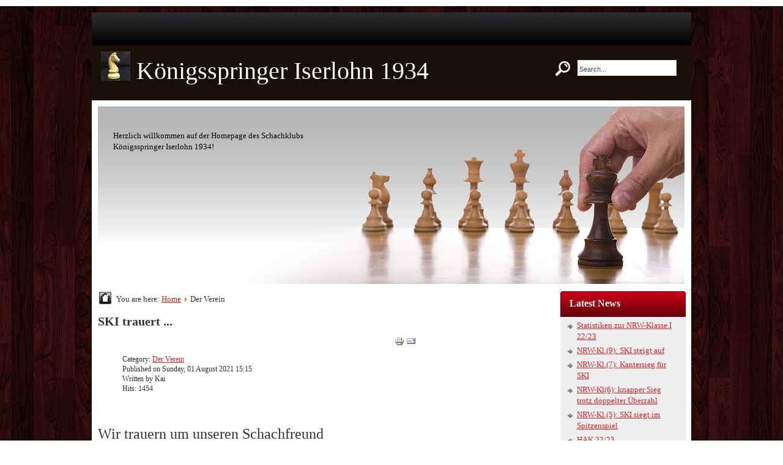

--- FILE ---
content_type: text/html; charset=utf-8
request_url: http://www.koenigsspringer-iserlohn.de/Tempo/index.php/der-verein
body_size: 30065
content:
<!DOCTYPE html PUBLIC "-//W3C//DTD XHTML 1.0 Transitional//EN" "http://www.w3.org/TR/xhtml1/DTD/xhtml1-transitional.dtd">
<html xmlns="http://www.w3.org/1999/xhtml" xml:lang="en-gb" lang="en-gb" dir="ltr" >
<head>
  <base href="http://www.koenigsspringer-iserlohn.de/Tempo/index.php/der-verein" />
  <meta http-equiv="content-type" content="text/html; charset=utf-8" />
  <meta name="keywords" content="Schachverein, Schach, Verein, Iserlohn, Königsspringer, KSI, 1934, Schachklub" />
  <meta name="generator" content="Joomla! - Open Source Content Management" />
  <title>Königsspringer Iserlohn</title>
  <link href="/Tempo/index.php/der-verein?format=feed&amp;type=rss" rel="alternate" type="application/rss+xml" title="RSS 2.0" />
  <link href="/Tempo/index.php/der-verein?format=feed&amp;type=atom" rel="alternate" type="application/atom+xml" title="Atom 1.0" />
  <link href="/Tempo/templates/themza_j17_07/favicon.ico" rel="shortcut icon" type="image/vnd.microsoft.icon" />
  <link href="http://www.koenigsspringer-iserlohn.de/Tempo/index.php/component/search/?Itemid=468&amp;format=opensearch" rel="search" title="Search Königsspringer Iserlohn" type="application/opensearchdescription+xml" />
  <script src="/Tempo/media/system/js/mootools-core.js" type="text/javascript"></script>
  <script src="/Tempo/media/system/js/core.js" type="text/javascript"></script>
  <script src="/Tempo/media/system/js/caption.js" type="text/javascript"></script>
  <script src="/Tempo/media/system/js/mootools-more.js" type="text/javascript"></script>
  <script type="text/javascript">
window.addEvent('load', function() {
				new JCaption('img.caption');
			});window.addEvent('domready', function() {
			$$('.hasTip').each(function(el) {
				var title = el.get('title');
				if (title) {
					var parts = title.split('::', 2);
					el.store('tip:title', parts[0]);
					el.store('tip:text', parts[1]);
				}
			});
			var JTooltips = new Tips($$('.hasTip'), { maxTitleChars: 50, fixed: false});
		});
  </script>

<link rel="stylesheet" href="/Tempo/templates/system/css/system.css" type="text/css" />
<link rel="stylesheet" href="/Tempo/templates/system/css/general.css" type="text/css" />
<link rel="stylesheet" href="/Tempo/templates/themza_j17_07/css/template.css" type="text/css" />
<link rel="stylesheet" href="/Tempo/templates/themza_j17_07/css/red.css" type="text/css" />
<!--[if lte IE 6]>
<link href="/Tempo/templates/themza_j17_07/css/ieonly.css" rel="stylesheet" type="text/css" />
<![endif]-->
</head>
<body id="page_bg">
<a name="up" id="up"></a>
<div id="top_menu"><div id="topnav"></div></div>

<div id="main_bg" class="banner1">
    <div id="h_area"><img src="/Tempo/templates/themza_j17_07/images/logo1.gif" align="left" alt="Company Logo" /><a href="/Tempo/index.php" class="logo">Königsspringer Iserlohn 1934</a>
    <div id="position0"><form action="/Tempo/index.php/der-verein" method="post">
	<div class="search">
		<label for="mod-search-searchword">Search...</label><input name="searchword" id="mod-search-searchword" maxlength="20"  class="inputbox" type="text" size="20" value="Search..."  onblur="if (this.value=='') this.value='Search...';" onfocus="if (this.value=='Search...') this.value='';" />	<input type="hidden" name="task" value="search" />
	<input type="hidden" name="option" value="com_search" />
	<input type="hidden" name="Itemid" value="468" />
	</div>
</form>
</div>    <div id="main_top"></div>
    <div class="bannertext">Herzlich willkommen auf der Homepage des Schachklubs Königsspringer Iserlohn 1934!</div>
    <br clear="all" /></div> 
    	<div id="leftcolumn">
        
        
        
    </div>
        	<div id="maincolumn">
    	<div class="path">
<div class="breadcrumbs">
<span class="showHere">You are here: </span><a href="/Tempo/" class="pathway">Home</a> <img src="/Tempo/media/system/images/arrow.png" alt=""  /> <span>Der Verein</span></div>
</div>
		
        
<div id="system-message-container">
</div>
        <div class="blog">

	





<div class="items-leading">
			<div class="leading-0">
			
	<h2>
					SKI trauert ...			</h2>

	<ul class="actions">
				<li class="print-icon">
			<a href="/Tempo/index.php/der-verein/1055-ski-trauert?tmpl=component&amp;print=1&amp;layout=default&amp;page=" title="Print" onclick="window.open(this.href,'win2','status=no,toolbar=no,scrollbars=yes,titlebar=no,menubar=no,resizable=yes,width=640,height=480,directories=no,location=no'); return false;" rel="nofollow"><img src="/Tempo/media/system/images/printButton.png" alt="Print"  /></a>		</li>
						<li class="email-icon">
			<a href="/Tempo/index.php/component/mailto/?tmpl=component&amp;template=themza_j17_07&amp;link=b6081914d06b57b6dd8822b2b5ec184e4bfa60d9" title="Email" onclick="window.open(this.href,'win2','width=400,height=350,menubar=yes,resizable=yes'); return false;"><img src="/Tempo/media/system/images/emailButton.png" alt="Email"  /></a>		</li>
					</ul>




 <dl class="article-info">
 <dt class="article-info-term">Details</dt>
		<dd class="category-name">
										Category: <a href="/Tempo/index.php/der-verein">Der Verein</a>						</dd>
		<dd class="published">
		Published on Sunday, 01 August 2021 15:15		</dd>
	<dd class="createdby">
				
							Written by Kai				</dd>
		<dd class="hits">
		Hits: 1454		</dd>
 	</dl>
<p> </p>
<p> </p>
<p class="MsoNormal"><span style="font-size: 18.0pt; line-height: 115%;">Wir trauern um unseren Schachfreund</span></p>
<p> </p>
<p class="MsoNormal"><span style="font-size: 36.0pt; line-height: 115%;">Gerd Scharmacher</span></p>
<p> </p>
<p class="MsoNormal"><span style="font-size: 18.0pt; line-height: 115%;">*Juli 1950<span style="mso-tab-count: 1;">         </span>ƚJuli 2021</span></p>
<p> </p>
<p><!--[if gte mso 9]><xml>
 <w:WordDocument>
  <w:View>Normal</w:View>
  <w:Zoom>0</w:Zoom>
  <w:TrackMoves/>
  <w:TrackFormatting/>
  <w:HyphenationZone>21</w:HyphenationZone>
  <w:PunctuationKerning/>
  <w:ValidateAgainstSchemas/>
  <w:SaveIfXMLInvalid>false</w:SaveIfXMLInvalid>
  <w:IgnoreMixedContent>false</w:IgnoreMixedContent>
  <w:AlwaysShowPlaceholderText>false</w:AlwaysShowPlaceholderText>
  <w:DoNotPromoteQF/>
  <w:LidThemeOther>DE</w:LidThemeOther>
  <w:LidThemeAsian>X-NONE</w:LidThemeAsian>
  <w:LidThemeComplexScript>X-NONE</w:LidThemeComplexScript>
  <w:Compatibility>
   <w:BreakWrappedTables/>
   <w:SnapToGridInCell/>
   <w:WrapTextWithPunct/>
   <w:UseAsianBreakRules/>
   <w:DontGrowAutofit/>
   <w:SplitPgBreakAndParaMark/>
   <w:DontVertAlignCellWithSp/>
   <w:DontBreakConstrainedForcedTables/>
   <w:DontVertAlignInTxbx/>
   <w:Word11KerningPairs/>
   <w:CachedColBalance/>
  </w:Compatibility>
  <w:BrowserLevel>MicrosoftInternetExplorer4</w:BrowserLevel>
  <m:mathPr>
   <m:mathFont m:val="Cambria Math"/>
   <m:brkBin m:val="before"/>
   <m:brkBinSub m:val="--"/>
   <m:smallFrac m:val="off"/>
   <m:dispDef/>
   <m:lMargin m:val="0"/>
   <m:rMargin m:val="0"/>
   <m:defJc m:val="centerGroup"/>
   <m:wrapIndent m:val="1440"/>
   <m:intLim m:val="subSup"/>
   <m:naryLim m:val="undOvr"/>
  </m:mathPr></w:WordDocument>
</xml><![endif]--><!--[if gte mso 9]><xml>
 <w:LatentStyles DefLockedState="false" DefUnhideWhenUsed="true"
  DefSemiHidden="true" DefQFormat="false" DefPriority="99"
  LatentStyleCount="267">
  <w:LsdException Locked="false" Priority="0" SemiHidden="false"
   UnhideWhenUsed="false" QFormat="true" Name="Normal"/>
  <w:LsdException Locked="false" Priority="9" SemiHidden="false"
   UnhideWhenUsed="false" QFormat="true" Name="heading 1"/>
  <w:LsdException Locked="false" Priority="9" QFormat="true" Name="heading 2"/>
  <w:LsdException Locked="false" Priority="9" QFormat="true" Name="heading 3"/>
  <w:LsdException Locked="false" Priority="9" QFormat="true" Name="heading 4"/>
  <w:LsdException Locked="false" Priority="9" QFormat="true" Name="heading 5"/>
  <w:LsdException Locked="false" Priority="9" QFormat="true" Name="heading 6"/>
  <w:LsdException Locked="false" Priority="9" QFormat="true" Name="heading 7"/>
  <w:LsdException Locked="false" Priority="9" QFormat="true" Name="heading 8"/>
  <w:LsdException Locked="false" Priority="9" QFormat="true" Name="heading 9"/>
  <w:LsdException Locked="false" Priority="39" Name="toc 1"/>
  <w:LsdException Locked="false" Priority="39" Name="toc 2"/>
  <w:LsdException Locked="false" Priority="39" Name="toc 3"/>
  <w:LsdException Locked="false" Priority="39" Name="toc 4"/>
  <w:LsdException Locked="false" Priority="39" Name="toc 5"/>
  <w:LsdException Locked="false" Priority="39" Name="toc 6"/>
  <w:LsdException Locked="false" Priority="39" Name="toc 7"/>
  <w:LsdException Locked="false" Priority="39" Name="toc 8"/>
  <w:LsdException Locked="false" Priority="39" Name="toc 9"/>
  <w:LsdException Locked="false" Priority="35" QFormat="true" Name="caption"/>
  <w:LsdException Locked="false" Priority="10" SemiHidden="false"
   UnhideWhenUsed="false" QFormat="true" Name="Title"/>
  <w:LsdException Locked="false" Priority="1" Name="Default Paragraph Font"/>
  <w:LsdException Locked="false" Priority="11" SemiHidden="false"
   UnhideWhenUsed="false" QFormat="true" Name="Subtitle"/>
  <w:LsdException Locked="false" Priority="22" SemiHidden="false"
   UnhideWhenUsed="false" QFormat="true" Name="Strong"/>
  <w:LsdException Locked="false" Priority="20" SemiHidden="false"
   UnhideWhenUsed="false" QFormat="true" Name="Emphasis"/>
  <w:LsdException Locked="false" Priority="59" SemiHidden="false"
   UnhideWhenUsed="false" Name="Table Grid"/>
  <w:LsdException Locked="false" UnhideWhenUsed="false" Name="Placeholder Text"/>
  <w:LsdException Locked="false" Priority="1" SemiHidden="false"
   UnhideWhenUsed="false" QFormat="true" Name="No Spacing"/>
  <w:LsdException Locked="false" Priority="60" SemiHidden="false"
   UnhideWhenUsed="false" Name="Light Shading"/>
  <w:LsdException Locked="false" Priority="61" SemiHidden="false"
   UnhideWhenUsed="false" Name="Light List"/>
  <w:LsdException Locked="false" Priority="62" SemiHidden="false"
   UnhideWhenUsed="false" Name="Light Grid"/>
  <w:LsdException Locked="false" Priority="63" SemiHidden="false"
   UnhideWhenUsed="false" Name="Medium Shading 1"/>
  <w:LsdException Locked="false" Priority="64" SemiHidden="false"
   UnhideWhenUsed="false" Name="Medium Shading 2"/>
  <w:LsdException Locked="false" Priority="65" SemiHidden="false"
   UnhideWhenUsed="false" Name="Medium List 1"/>
  <w:LsdException Locked="false" Priority="66" SemiHidden="false"
   UnhideWhenUsed="false" Name="Medium List 2"/>
  <w:LsdException Locked="false" Priority="67" SemiHidden="false"
   UnhideWhenUsed="false" Name="Medium Grid 1"/>
  <w:LsdException Locked="false" Priority="68" SemiHidden="false"
   UnhideWhenUsed="false" Name="Medium Grid 2"/>
  <w:LsdException Locked="false" Priority="69" SemiHidden="false"
   UnhideWhenUsed="false" Name="Medium Grid 3"/>
  <w:LsdException Locked="false" Priority="70" SemiHidden="false"
   UnhideWhenUsed="false" Name="Dark List"/>
  <w:LsdException Locked="false" Priority="71" SemiHidden="false"
   UnhideWhenUsed="false" Name="Colorful Shading"/>
  <w:LsdException Locked="false" Priority="72" SemiHidden="false"
   UnhideWhenUsed="false" Name="Colorful List"/>
  <w:LsdException Locked="false" Priority="73" SemiHidden="false"
   UnhideWhenUsed="false" Name="Colorful Grid"/>
  <w:LsdException Locked="false" Priority="60" SemiHidden="false"
   UnhideWhenUsed="false" Name="Light Shading Accent 1"/>
  <w:LsdException Locked="false" Priority="61" SemiHidden="false"
   UnhideWhenUsed="false" Name="Light List Accent 1"/>
  <w:LsdException Locked="false" Priority="62" SemiHidden="false"
   UnhideWhenUsed="false" Name="Light Grid Accent 1"/>
  <w:LsdException Locked="false" Priority="63" SemiHidden="false"
   UnhideWhenUsed="false" Name="Medium Shading 1 Accent 1"/>
  <w:LsdException Locked="false" Priority="64" SemiHidden="false"
   UnhideWhenUsed="false" Name="Medium Shading 2 Accent 1"/>
  <w:LsdException Locked="false" Priority="65" SemiHidden="false"
   UnhideWhenUsed="false" Name="Medium List 1 Accent 1"/>
  <w:LsdException Locked="false" UnhideWhenUsed="false" Name="Revision"/>
  <w:LsdException Locked="false" Priority="34" SemiHidden="false"
   UnhideWhenUsed="false" QFormat="true" Name="List Paragraph"/>
  <w:LsdException Locked="false" Priority="29" SemiHidden="false"
   UnhideWhenUsed="false" QFormat="true" Name="Quote"/>
  <w:LsdException Locked="false" Priority="30" SemiHidden="false"
   UnhideWhenUsed="false" QFormat="true" Name="Intense Quote"/>
  <w:LsdException Locked="false" Priority="66" SemiHidden="false"
   UnhideWhenUsed="false" Name="Medium List 2 Accent 1"/>
  <w:LsdException Locked="false" Priority="67" SemiHidden="false"
   UnhideWhenUsed="false" Name="Medium Grid 1 Accent 1"/>
  <w:LsdException Locked="false" Priority="68" SemiHidden="false"
   UnhideWhenUsed="false" Name="Medium Grid 2 Accent 1"/>
  <w:LsdException Locked="false" Priority="69" SemiHidden="false"
   UnhideWhenUsed="false" Name="Medium Grid 3 Accent 1"/>
  <w:LsdException Locked="false" Priority="70" SemiHidden="false"
   UnhideWhenUsed="false" Name="Dark List Accent 1"/>
  <w:LsdException Locked="false" Priority="71" SemiHidden="false"
   UnhideWhenUsed="false" Name="Colorful Shading Accent 1"/>
  <w:LsdException Locked="false" Priority="72" SemiHidden="false"
   UnhideWhenUsed="false" Name="Colorful List Accent 1"/>
  <w:LsdException Locked="false" Priority="73" SemiHidden="false"
   UnhideWhenUsed="false" Name="Colorful Grid Accent 1"/>
  <w:LsdException Locked="false" Priority="60" SemiHidden="false"
   UnhideWhenUsed="false" Name="Light Shading Accent 2"/>
  <w:LsdException Locked="false" Priority="61" SemiHidden="false"
   UnhideWhenUsed="false" Name="Light List Accent 2"/>
  <w:LsdException Locked="false" Priority="62" SemiHidden="false"
   UnhideWhenUsed="false" Name="Light Grid Accent 2"/>
  <w:LsdException Locked="false" Priority="63" SemiHidden="false"
   UnhideWhenUsed="false" Name="Medium Shading 1 Accent 2"/>
  <w:LsdException Locked="false" Priority="64" SemiHidden="false"
   UnhideWhenUsed="false" Name="Medium Shading 2 Accent 2"/>
  <w:LsdException Locked="false" Priority="65" SemiHidden="false"
   UnhideWhenUsed="false" Name="Medium List 1 Accent 2"/>
  <w:LsdException Locked="false" Priority="66" SemiHidden="false"
   UnhideWhenUsed="false" Name="Medium List 2 Accent 2"/>
  <w:LsdException Locked="false" Priority="67" SemiHidden="false"
   UnhideWhenUsed="false" Name="Medium Grid 1 Accent 2"/>
  <w:LsdException Locked="false" Priority="68" SemiHidden="false"
   UnhideWhenUsed="false" Name="Medium Grid 2 Accent 2"/>
  <w:LsdException Locked="false" Priority="69" SemiHidden="false"
   UnhideWhenUsed="false" Name="Medium Grid 3 Accent 2"/>
  <w:LsdException Locked="false" Priority="70" SemiHidden="false"
   UnhideWhenUsed="false" Name="Dark List Accent 2"/>
  <w:LsdException Locked="false" Priority="71" SemiHidden="false"
   UnhideWhenUsed="false" Name="Colorful Shading Accent 2"/>
  <w:LsdException Locked="false" Priority="72" SemiHidden="false"
   UnhideWhenUsed="false" Name="Colorful List Accent 2"/>
  <w:LsdException Locked="false" Priority="73" SemiHidden="false"
   UnhideWhenUsed="false" Name="Colorful Grid Accent 2"/>
  <w:LsdException Locked="false" Priority="60" SemiHidden="false"
   UnhideWhenUsed="false" Name="Light Shading Accent 3"/>
  <w:LsdException Locked="false" Priority="61" SemiHidden="false"
   UnhideWhenUsed="false" Name="Light List Accent 3"/>
  <w:LsdException Locked="false" Priority="62" SemiHidden="false"
   UnhideWhenUsed="false" Name="Light Grid Accent 3"/>
  <w:LsdException Locked="false" Priority="63" SemiHidden="false"
   UnhideWhenUsed="false" Name="Medium Shading 1 Accent 3"/>
  <w:LsdException Locked="false" Priority="64" SemiHidden="false"
   UnhideWhenUsed="false" Name="Medium Shading 2 Accent 3"/>
  <w:LsdException Locked="false" Priority="65" SemiHidden="false"
   UnhideWhenUsed="false" Name="Medium List 1 Accent 3"/>
  <w:LsdException Locked="false" Priority="66" SemiHidden="false"
   UnhideWhenUsed="false" Name="Medium List 2 Accent 3"/>
  <w:LsdException Locked="false" Priority="67" SemiHidden="false"
   UnhideWhenUsed="false" Name="Medium Grid 1 Accent 3"/>
  <w:LsdException Locked="false" Priority="68" SemiHidden="false"
   UnhideWhenUsed="false" Name="Medium Grid 2 Accent 3"/>
  <w:LsdException Locked="false" Priority="69" SemiHidden="false"
   UnhideWhenUsed="false" Name="Medium Grid 3 Accent 3"/>
  <w:LsdException Locked="false" Priority="70" SemiHidden="false"
   UnhideWhenUsed="false" Name="Dark List Accent 3"/>
  <w:LsdException Locked="false" Priority="71" SemiHidden="false"
   UnhideWhenUsed="false" Name="Colorful Shading Accent 3"/>
  <w:LsdException Locked="false" Priority="72" SemiHidden="false"
   UnhideWhenUsed="false" Name="Colorful List Accent 3"/>
  <w:LsdException Locked="false" Priority="73" SemiHidden="false"
   UnhideWhenUsed="false" Name="Colorful Grid Accent 3"/>
  <w:LsdException Locked="false" Priority="60" SemiHidden="false"
   UnhideWhenUsed="false" Name="Light Shading Accent 4"/>
  <w:LsdException Locked="false" Priority="61" SemiHidden="false"
   UnhideWhenUsed="false" Name="Light List Accent 4"/>
  <w:LsdException Locked="false" Priority="62" SemiHidden="false"
   UnhideWhenUsed="false" Name="Light Grid Accent 4"/>
  <w:LsdException Locked="false" Priority="63" SemiHidden="false"
   UnhideWhenUsed="false" Name="Medium Shading 1 Accent 4"/>
  <w:LsdException Locked="false" Priority="64" SemiHidden="false"
   UnhideWhenUsed="false" Name="Medium Shading 2 Accent 4"/>
  <w:LsdException Locked="false" Priority="65" SemiHidden="false"
   UnhideWhenUsed="false" Name="Medium List 1 Accent 4"/>
  <w:LsdException Locked="false" Priority="66" SemiHidden="false"
   UnhideWhenUsed="false" Name="Medium List 2 Accent 4"/>
  <w:LsdException Locked="false" Priority="67" SemiHidden="false"
   UnhideWhenUsed="false" Name="Medium Grid 1 Accent 4"/>
  <w:LsdException Locked="false" Priority="68" SemiHidden="false"
   UnhideWhenUsed="false" Name="Medium Grid 2 Accent 4"/>
  <w:LsdException Locked="false" Priority="69" SemiHidden="false"
   UnhideWhenUsed="false" Name="Medium Grid 3 Accent 4"/>
  <w:LsdException Locked="false" Priority="70" SemiHidden="false"
   UnhideWhenUsed="false" Name="Dark List Accent 4"/>
  <w:LsdException Locked="false" Priority="71" SemiHidden="false"
   UnhideWhenUsed="false" Name="Colorful Shading Accent 4"/>
  <w:LsdException Locked="false" Priority="72" SemiHidden="false"
   UnhideWhenUsed="false" Name="Colorful List Accent 4"/>
  <w:LsdException Locked="false" Priority="73" SemiHidden="false"
   UnhideWhenUsed="false" Name="Colorful Grid Accent 4"/>
  <w:LsdException Locked="false" Priority="60" SemiHidden="false"
   UnhideWhenUsed="false" Name="Light Shading Accent 5"/>
  <w:LsdException Locked="false" Priority="61" SemiHidden="false"
   UnhideWhenUsed="false" Name="Light List Accent 5"/>
  <w:LsdException Locked="false" Priority="62" SemiHidden="false"
   UnhideWhenUsed="false" Name="Light Grid Accent 5"/>
  <w:LsdException Locked="false" Priority="63" SemiHidden="false"
   UnhideWhenUsed="false" Name="Medium Shading 1 Accent 5"/>
  <w:LsdException Locked="false" Priority="64" SemiHidden="false"
   UnhideWhenUsed="false" Name="Medium Shading 2 Accent 5"/>
  <w:LsdException Locked="false" Priority="65" SemiHidden="false"
   UnhideWhenUsed="false" Name="Medium List 1 Accent 5"/>
  <w:LsdException Locked="false" Priority="66" SemiHidden="false"
   UnhideWhenUsed="false" Name="Medium List 2 Accent 5"/>
  <w:LsdException Locked="false" Priority="67" SemiHidden="false"
   UnhideWhenUsed="false" Name="Medium Grid 1 Accent 5"/>
  <w:LsdException Locked="false" Priority="68" SemiHidden="false"
   UnhideWhenUsed="false" Name="Medium Grid 2 Accent 5"/>
  <w:LsdException Locked="false" Priority="69" SemiHidden="false"
   UnhideWhenUsed="false" Name="Medium Grid 3 Accent 5"/>
  <w:LsdException Locked="false" Priority="70" SemiHidden="false"
   UnhideWhenUsed="false" Name="Dark List Accent 5"/>
  <w:LsdException Locked="false" Priority="71" SemiHidden="false"
   UnhideWhenUsed="false" Name="Colorful Shading Accent 5"/>
  <w:LsdException Locked="false" Priority="72" SemiHidden="false"
   UnhideWhenUsed="false" Name="Colorful List Accent 5"/>
  <w:LsdException Locked="false" Priority="73" SemiHidden="false"
   UnhideWhenUsed="false" Name="Colorful Grid Accent 5"/>
  <w:LsdException Locked="false" Priority="60" SemiHidden="false"
   UnhideWhenUsed="false" Name="Light Shading Accent 6"/>
  <w:LsdException Locked="false" Priority="61" SemiHidden="false"
   UnhideWhenUsed="false" Name="Light List Accent 6"/>
  <w:LsdException Locked="false" Priority="62" SemiHidden="false"
   UnhideWhenUsed="false" Name="Light Grid Accent 6"/>
  <w:LsdException Locked="false" Priority="63" SemiHidden="false"
   UnhideWhenUsed="false" Name="Medium Shading 1 Accent 6"/>
  <w:LsdException Locked="false" Priority="64" SemiHidden="false"
   UnhideWhenUsed="false" Name="Medium Shading 2 Accent 6"/>
  <w:LsdException Locked="false" Priority="65" SemiHidden="false"
   UnhideWhenUsed="false" Name="Medium List 1 Accent 6"/>
  <w:LsdException Locked="false" Priority="66" SemiHidden="false"
   UnhideWhenUsed="false" Name="Medium List 2 Accent 6"/>
  <w:LsdException Locked="false" Priority="67" SemiHidden="false"
   UnhideWhenUsed="false" Name="Medium Grid 1 Accent 6"/>
  <w:LsdException Locked="false" Priority="68" SemiHidden="false"
   UnhideWhenUsed="false" Name="Medium Grid 2 Accent 6"/>
  <w:LsdException Locked="false" Priority="69" SemiHidden="false"
   UnhideWhenUsed="false" Name="Medium Grid 3 Accent 6"/>
  <w:LsdException Locked="false" Priority="70" SemiHidden="false"
   UnhideWhenUsed="false" Name="Dark List Accent 6"/>
  <w:LsdException Locked="false" Priority="71" SemiHidden="false"
   UnhideWhenUsed="false" Name="Colorful Shading Accent 6"/>
  <w:LsdException Locked="false" Priority="72" SemiHidden="false"
   UnhideWhenUsed="false" Name="Colorful List Accent 6"/>
  <w:LsdException Locked="false" Priority="73" SemiHidden="false"
   UnhideWhenUsed="false" Name="Colorful Grid Accent 6"/>
  <w:LsdException Locked="false" Priority="19" SemiHidden="false"
   UnhideWhenUsed="false" QFormat="true" Name="Subtle Emphasis"/>
  <w:LsdException Locked="false" Priority="21" SemiHidden="false"
   UnhideWhenUsed="false" QFormat="true" Name="Intense Emphasis"/>
  <w:LsdException Locked="false" Priority="31" SemiHidden="false"
   UnhideWhenUsed="false" QFormat="true" Name="Subtle Reference"/>
  <w:LsdException Locked="false" Priority="32" SemiHidden="false"
   UnhideWhenUsed="false" QFormat="true" Name="Intense Reference"/>
  <w:LsdException Locked="false" Priority="33" SemiHidden="false"
   UnhideWhenUsed="false" QFormat="true" Name="Book Title"/>
  <w:LsdException Locked="false" Priority="37" Name="Bibliography"/>
  <w:LsdException Locked="false" Priority="39" QFormat="true" Name="TOC Heading"/>
 </w:LatentStyles>
</xml><![endif]--><!--[if gte mso 10]>
<style>
 /* Style Definitions */
 table.MsoNormalTable
	{mso-style-name:"Normale Tabelle";
	mso-tstyle-rowband-size:0;
	mso-tstyle-colband-size:0;
	mso-style-noshow:yes;
	mso-style-priority:99;
	mso-style-qformat:yes;
	mso-style-parent:"";
	mso-padding-alt:0cm 5.4pt 0cm 5.4pt;
	mso-para-margin-top:0cm;
	mso-para-margin-right:0cm;
	mso-para-margin-bottom:10.0pt;
	mso-para-margin-left:0cm;
	line-height:115%;
	mso-pagination:widow-orphan;
	font-size:11.0pt;
	font-family:"Calibri","sans-serif";
	mso-ascii-font-family:Calibri;
	mso-ascii-theme-font:minor-latin;
	mso-fareast-font-family:"Times New Roman";
	mso-fareast-theme-font:minor-fareast;
	mso-hansi-font-family:Calibri;
	mso-hansi-theme-font:minor-latin;}
</style>
<![endif]--></p>
<p> </p>


<div class="item-separator"></div>
		</div>
			</div>

			<div class="items-row cols-2 row-0">
		<div class="item column-1">
		
	<h2>
					Geschichte der Königsspringer			</h2>

	<ul class="actions">
				<li class="print-icon">
			<a href="/Tempo/index.php/der-verein/74-geschichte-der-koenigsspringer?tmpl=component&amp;print=1&amp;layout=default&amp;page=" title="Print" onclick="window.open(this.href,'win2','status=no,toolbar=no,scrollbars=yes,titlebar=no,menubar=no,resizable=yes,width=640,height=480,directories=no,location=no'); return false;" rel="nofollow"><img src="/Tempo/media/system/images/printButton.png" alt="Print"  /></a>		</li>
						<li class="email-icon">
			<a href="/Tempo/index.php/component/mailto/?tmpl=component&amp;template=themza_j17_07&amp;link=000ef627d67da9f6226d73afa4dddc9e74b93cd2" title="Email" onclick="window.open(this.href,'win2','width=400,height=350,menubar=yes,resizable=yes'); return false;"><img src="/Tempo/media/system/images/emailButton.png" alt="Email"  /></a>		</li>
					</ul>




 <dl class="article-info">
 <dt class="article-info-term">Details</dt>
		<dd class="category-name">
										Category: <a href="/Tempo/index.php/der-verein">Der Verein</a>						</dd>
		<dd class="published">
		Published on Tuesday, 17 June 2014 13:05		</dd>
	<dd class="createdby">
				
							Written by Carsten				</dd>
		<dd class="hits">
		Hits: 4345		</dd>
 	</dl>
<h1>Geschichte der Königsspringer</h1>
<p> </p>
<p align="justify"><span style="font-size: small;">Im Jahr 1934 fanden sich Freunde des katholischen Gesellenvereins und der Kolpingfamilie zu einer sportlichen Vereinigung zusammen. Schnell bildete sich das Schachspiel als die beliebteste Freizeitbeschäftigung heraus. Von hier war es nur ein kurzer Schritt zur Gründung des Schachklubs Königsspringer Iserlohn am 28. August 1934.</span></p>
<p align="justify"><span style="font-size: small;">Im ersten Jahr ihres Bestehens wurden die Königsspringer auf Anhieb Gruppensieger in der B-Klasse des damaligen Schachbezirks Ruhr-Hönne.</span></p>
<p align="justify"><span style="font-size: small;">Von 1950 bis 1954 spielten die Königsspringer in der Bundesklasse.</span></p>
<p align="justify"><span style="font-size: small;">Gegen Ende der 60er Jahre begann bei den Königsspringer eine neue Ära. Im "Haus der Begegnung" wurde ein spielstarker Nachwuchs herangezogen, der auch recht schnell Erfolge bei den Senioren erzielte. 1971 (Gerd Meinecke) und 1972 (Roderich Hunke) konnten Jugendliche die Iserlohner Stadtmeisterschaft gewinnen.</span></p>
<p align="justify"><span style="font-size: small;">Als Gustav Löhrke ab Ende der 80er die Jugendarbeit übernahm, erlebte die Nachwuchsarbeit einen neuen Boom. In den 90ern spielte die Nachwuchsmannschaft mehrere Jahre lang in der höchsten Jugendliga.</span></p>
<p align="justify"><span style="font-size: small;">Die Jugendarbeit wird bei den Königsspringern auch heute noch groß geschrieben.</span></p>


<div class="item-separator"></div>
	</div>
						<span class="row-separator"></span>
				</div>

				




	

</div>

    </div>
    	<div id="rightcolumn">
        
        		<div class="moduletable">
					<h3>Latest News</h3>
					<ul class="latestnews">
	<li>
		<a href="/Tempo/index.php/der-verein/88-ergebnisse/ergebnisse-der-1-mannschaft/1114-statistiken-zur-nrw-klasse-i-22-23">
			Statistiken zur NRW-Klasse I 22/23</a>
	</li>
	<li>
		<a href="/Tempo/index.php/der-verein/88-ergebnisse/ergebnisse-der-1-mannschaft/1113-nrw-kl-9-ski-steigt-auf">
			NRW-Kl.(9): SKI steigt auf</a>
	</li>
	<li>
		<a href="/Tempo/index.php/der-verein/88-ergebnisse/ergebnisse-der-1-mannschaft/1109-nrw-kl-7-kantersieg-fuer-ski">
			NRW-Kl.(7): Kantersieg für SKI</a>
	</li>
	<li>
		<a href="/Tempo/index.php/der-verein/88-ergebnisse/ergebnisse-der-1-mannschaft/1104-nrw-kl-6-knapper-sieg-trotz-doppelter-ueberzahl">
			NRW-Kl(6): knapper Sieg trotz doppelter Überzahl</a>
	</li>
	<li>
		<a href="/Tempo/index.php/der-verein/88-ergebnisse/ergebnisse-der-1-mannschaft/1101-nrw-kl-5-ski-siegt-im-spitzenspiel">
			NRW-Kl.(5): SKI siegt im Spitzenspiel</a>
	</li>
	<li>
		<a href="/Tempo/index.php/der-verein/84-ueber-uns/aktuelle-informationen/1091-hak-22-23">
			HAK 22/23</a>
	</li>
	<li>
		<a href="/Tempo/index.php/der-verein/84-ueber-uns/aktuelle-informationen/1085-bez-einzelblitz-2022">
			Bez-Einzelblitz 2022</a>
	</li>
	<li>
		<a href="/Tempo/index.php/der-verein/84-ueber-uns/aktuelle-informationen/1073-3-platz-beim-nrw-cup">
			3.Platz beim NRW-Cup</a>
	</li>
	<li>
		<a href="/Tempo/index.php/der-verein/1055-ski-trauert">
			SKI trauert ...</a>
	</li>
	<li>
		<a href="/Tempo/index.php/der-verein/95-ergebnisse/vereinsblitzmeisterschaft/1005-geteilter-wbt-sieg">
			geteilter WBT-Sieg</a>
	</li>
</ul>
		</div>
	
        
    </div>
    	<br clear="all" /><br />
</div>    
    
<div id="f_area">
    <div class="box box1"> 		<div class="moduletable">
					<div class="bannergroup">


	<div class="bannerfooter">
		Contribute!	</div>
</div>
		</div>
	</div>
    <div class="box box2"> 		<div class="moduletable">
					<div class="bannergroup">


	<div class="bannerfooter">
		Books!	</div>
</div>
		</div>
	</div>
    <div class="box box3"> 		<div class="moduletable">
					<div class="bannergroup">


	<div class="bannerfooter">
		Shop!	</div>
</div>
		</div>
	</div>
	<br clear="all" />
</div>

<p id="power_by" align="center">
	Powered by <a href="http://www.joomla.org/" target="_blank">Joomla!&#174;</a>.
    Designed by: <a href="http://www.themza.com/joomla-1.7-templates-1.html" title="" target="_blank">joomla 1.7 templates</a>  <a href="http://www.ntchosting.com/" title="" target="_blank">hosting</a>&nbsp;Valid <a href="http://validator.w3.org/check/referer">XHTML</a> and <a href="http://jigsaw.w3.org/css-validator/check/referer">CSS</a>.
</p>


</body>
</html>


--- FILE ---
content_type: text/css
request_url: http://www.koenigsspringer-iserlohn.de/Tempo/templates/themza_j17_07/css/template.css
body_size: 14970
content:
/*****************************/
/*** Core html setup stuff ***/
/*****************************/

html {
    height: 100%;
	margin: 10px 0px 0px 0px;
	padding: 10px 0px 0px 0px;
}

form {
  	display:inline;
}

body {
	margin: 10px 0px 0px 0px;
	padding: 10px 0px 0px 0px;
	width: 100%;
	display: table;
	background:url(../images/bg_page.jpg) top;
}

body, td{
	font-family: "Trebuchet MS";
	font-size: 13px;
	color: #333;
	line-height: 1.3em;
}

a:link, a:visited {
	text-decoration: none;
	font-weight: normal;
}

a:hover {
	text-decoration: underline;
	font-weight: normal;
}

input.button { cursor: pointer; }

p { margin-top: 0; margin-bottom: 5px; }

img { border: 0 none; margin:0px; }

/*****************************************/
/*** Template specific layout elements ***/
/*****************************************/
#page_bg {
	padding: 0px;
	margin: 0px;
	margin-bottom: 0px;
}

div#top_menu{
	height:54px;
	margin:0px auto;
	width: 980px;
}

#topnav{ height: 54px; width:980px; margin: 0px; padding:0px; font-weight: bold; }
#topnav ul { margin: 0px 0px 0px 11px; padding: 0; width: auto; float: left; list-style-type:none; }
#topnav ul li{ margin: 0; padding: 0; height: 54px; float: left; position: relative; }
#topnav ul li a{ color: #FFF; font-weight: bold; text-decoration: none; padding: 14px 10px 0px 10px; height:40px; display: block; float: left; }
#topnav ul li a:hover{ background-color: #444444; text-decoration: none; font-weight: bold; color: #fff; }
#topnav ul li ul ul { margin: -50px 0 0 297px; z-index: 100; }
#topnav ul li li { width:auto; height: 35px; }
#topnav ul li li a { color: #000000; text-transform: none; display: block; background: none; width: 277px; border-top: 1px solid #DDDDDD; border-left: 0px; padding: 9px 10px 6px 10px; height:20px; }
#topnav ul li li a:hover{ background: none; background-color: #333333; left: 0; width: 277px; padding: 9px 10px 6px 10px; height:20px; border-top: 1px solid #DDDDDD; }
#topnav ul li ul { left: -999em; top: 54px; left: 0; display: block; height: 36px; width: 277px; position: absolute; z-index: 99; left: -999em; clear: left; margin-top: 0px; margin-left: 0px; }
#topnav ul li:hover ul ul, #topnav ul li:hover ul ul ul { left: -999em; }
#topnav ul li:hover ul, #topnav ul li li:hover ul, #topnav ul li li li:hover ul { left: auto; }

#topnav ul.menu li{
	background-image:none;
}

div#main_bg{
	margin:0px auto;
	width: 980px;
	text-align:left;
}

div.banner1{ 
	background: #FFF url(../images/banner1.jpg) top center no-repeat;
}

div#h_area{
	margin:0px auto;
	width: 964px;
	height:382px;
	text-align:left;
	padding-left:14px;
	padding-top:10px;
}


.logo{
	display: block;
	float:left;
	padding-top:5px;
	margin-bottom:10px;
	margin-left:10px;
	width:600px;
}
a.logo,a.logo:link,a.logo:hover, a.logo:visited{
	font-size:40px;
	line-height: 54px;
	color:#FFFFFF;
	text-decoration:none;
	font-weight:normal;
	font-family: Impact;
}
.bannertext {
	float:left;
	width:370px; 
	margin-top:60px;
	margin-left:20px;
	color:#000; 
	line-height:18px;
}
div#position0{
	float:right;
	text-align:left;
	margin-right: 20px;
}

div#position0  div.search{
	width: 185px;
	height:43px;
	text-align:left;
	padding-top: 5px;
	padding-left:35px;
	background: url(../images/search_bg.gif) top left no-repeat;
}
div#position0 div.search .inputbox {
	background:#FFFFFF;
	width: 156px;
	height: 17px;
	font-size: 11px;
	color: #454545;
	margin:9px 0px 10px 20px;
	border: 1px solid #D3D3D3;
	padding:5px 2px 2px 2px;
}
div#position0 label{
	display:none; /* joomla 1.6 update */
}
div#main_top table.contentpaneopen{
	padding:0px;
	margin-top:70px;
	margin-left:22px;
	width:410px;
	height:134px;
	overflow: auto;
	text-align:left;
	color:#FFFFFF;
	float:left;
}
div#main_top table.contentpaneopen td{
	color:#FFFFFF;
}



#leftcolumn{
	margin-left:9px;
	padding:0px;
	width:205px;
	float:left;
}
#rightcolumn{
	margin-right:9px;
	padding:0px;
	width:205px;
	float:right;
}

#maincolumn{
	width:520px;
	float:left;
	margin:0px 10px 0px 10px;
	padding:0px;
	overflow:hidden;
}
#maincolumn_middle{
	width: 730px;
	float:left;
	margin:0px 10px 0px 10px;
	padding:0px;
	overflow:hidden;
}
#maincolumn_big{
	width: 957px;
	float:left;
	margin:0px 10px 0px 10px;
	padding:0px;
	overflow:hidden;
}

div.path{
	margin:10px 0 0 0px;
	padding: 5px;
	padding-left:30px;
	background:url(../images/breadcrumbs_bg.png) top left no-repeat;
}

div.nopad {
	float:left;
	padding:0 0px 15px 0px;
}

div.nopad ul {
	clear: both;
}

/*joomla 1.6 update start */
.item-separator {
	height:10px;
	line-height:10px;
}
.items-more {
	border:1px solid #0F0;
}

table.category{
	border:1px solid #CCC;
	width:100%;
	text-align:center;
}
table.category th,table.category td{
	padding:2px 6px;
}
table.category thead{
	background:#EEE;
}
.jcat-children ul,.jcat-children li{
	margin:0;
	list-style:none;
}
.jcat-children li a{
	background:url(../images/bullet_green_arrow.png) no-repeat 0 12px;
	display:block;
	padding:5px 5px 5px 15px;
	font-size:0.9em;
}
.image-left
{
        float:left;
        margin:0 15px 5px 0;
}
/*joomla 1.6 update end */

#leftcolumn div.moduletable_menu, #leftcolumn div.moduletable_menu, #leftcolumn div.moduletable, /* joomla 1.6 update */
#leftcolumn div.module_menu, #leftcolumn div.module{
	margin: 10px 0px 0px 0px;
	padding:0px;
	width: 205px;
}
.article_column {
	padding-right:10px;
}
#rightcolumn div.moduletable_menu, #rightcolumn div.moduletable, #rightcolumn div.moduletable_text{
	margin: 10px 0px 0px 0px;
	padding: 0px 0px 3px 0px;
	width: 205px;
}
div.bannergroup_text {
	margin:0px 13px 15px 13px;
}
.bannerheader {
	font-weight:bold;
	margin-bottom:10px;
}
.banneritem_text {
	margin-bottom:10px;
}
.bannerfooter_text {
	margin-bottom:10px;
}
#leftcolumn div.module_menu, #rightcolumn div.module_menu, /* joomla 1.6 update */
#leftcolumn div.moduletable, #rightcolumn div.moduletable, /* joomla 1.6 update */
#leftcolumn div.moduletable_menu, #rightcolumn div.moduletable_menu, /* joomla 1.6 update */
#leftcolumn div.module_menu  div div div, #leftcolumn div.module div div div,
#rightcolumn div.moduletable_menu, #rightcolumn div.moduletable, #rightcolumn div.moduletable_text{
	background: url(../images/rub_bottom.png) center bottom no-repeat;
}
#leftcolumn div.module_menu  div div div, #leftcolumn div.module div div{
	margin: 0px;
	padding: 0px;
	padding-bottom:5px;
	width: 205px;
	height:auto;
}

#leftcolumn div.module_menu div div div div, #leftcolumn div.module div div div div{
	background: none;
	padding:4px 8px;
}
#leftcolumn h3,
#rightcolumn h3{
	text-align: left;
	padding-left:15px;
	height: 42px;
	width: 190px;
	line-height: 40px;
	color:#FFFFFF;
	font-size:16px;
	margin:0px;
	font-weight:bold;
}
table.poll thead td {
	text-align: left;
	padding-left:10px;
}
table.poll td {
	text-align: left;
}
#leftcolumn ul.menu li ul{
	list-style: none;
}
.pollstableborder {
	margin: 5px 0px 10px 0px;
}
.poll td div{
	display:inline;
}


/* forms 

#leftcolumn .moduletable ul,
#rightcolumn .moduletable ul {
	margin: 6px 0;
	list-style: none;
}

#leftcolumn .moduletable ul li,
#rightcolumn .moduletable ul li {
	margin: 0;
	padding: 0 2px;
}
.moduletable ul {
	padding:5px 10px 5px 12px;
	margin:0px;
}

.moduletable ul li {
	padding:0px 10px 5px 15px;
	margin:0px;
	line-height:18px;
}*/
#leftcolumn ul.menu li#current ul li,
#rightcolumn ul.menu li#current ul li {
	margin: 0px;
	padding: 0px;
}
ul.menu {
	padding:5px 10px 5px 12px;
	margin:0px;
}
ul.menu li{
	padding:0px 10px 5px 15px;
	margin:0px;
}

ul.menu li ul {
	padding:0px 0px 5px 0px;
	margin:0px;
}
ul.menu li ul li{
	padding:0px 0px 0px 15px;
	border:none;
}
ul.menu li#current ul li a{
	margin-left:15px;
	text-decoration:none;
}
ul.mostread {
	padding:5px 10px 5px 12px;
	margin:0px;
}
ul.mostread li{
	padding:0px 10px 5px 15px;
	margin:0px;
	line-height:18px;
}
ul.latestnews, ul.weblinks {
	padding:5px 10px 5px 12px;
	margin:0px;
}
ul.latestnews li, ul.weblinks li{
	padding:0px 10px 5px 15px;
	margin:0px;
	line-height:18px;
}
div.componentheading{
	font-size:16px;
	font-size:19px;
	margin:7px auto;
}
td.contentheading{
	font-weight:normal;
	vertical-align:top;
	font-size:19px;
	height:30px;
	color:#363636;
	background: url(../images/contentheading_ico.png) left top no-repeat;
}
table.contentpaneopen td.contentheading{
	padding-left:34px;
}
table.contentpaneopen{
	border-collapse: collapse;
	margin-left:5px;
}
td.buttonheading{
	padding:0px 2px 0px 2px;
}
table.contentpaneopen td{
	padding:0px;
}
.contentpaneopen p{
	line-height:22px;
}
span.small, td.createdate, td.modifydate{
	font-size:11px;
	color:#999999;
}
span.pagination span, span.pagination a{
	padding:5px;
}

form#login-form { /* joomla 1.6 update */
	padding: 0px;
	margin: 0px;
}
fieldset.userdata { /* joomla 1.6 update */
	border: none;
	margin: 0px;
	padding:10px 10px 10px 20px;
}

form#login-form ul { /* joomla 1.6 update */
	margin:0px 0px 20px 0px;
	width:120px;
}
form#login-form ul li{ /* joomla 1.6 update */
	padding: 0px; 
	margin: 0px;
	list-style: disc;
	background-image:none;
}

form#login-form ul li a { /* joomla 1.6 update */
	text-align: left;
	font-size: 10px;
	color: #858585;
}


div#f_area{
	background: #3C3C3C url(../images/f_area_bg.png) bottom center no-repeat;
	margin:0px auto;
	width: 980px;
	text-align:left;
	margin-bottom:3px;
}
#f_area div.moduletable, #f_area div.moduletable_menu{
	float: left;
	margin:10px 6px 10px 6px;
	width: 314px;
}
#f_area div.newsflash {
	color:#FFF;
	padding:5px 10px;
}
#f_area h3{
	text-align: left;
	vertical-align:bottom;
	height: 30px;
	width: 260px;
	color:#FFFFFF;
	font-size:19px;	
	font-family:"Trebuchet MS", Tahoma, Verdana;
	font-weight:normal;
	margin:0px;
	padding-left: 54px;
	padding-top:20px;
}

/* joomla 1.6 update start */
/* pagenav */
#main ul.pagenav {
	list-style-type:none;
	padding:0;
	overflow:hidden
}
ul.pagenav li
{
	display:inline-block;
	padding:0px;
	margin:0;
}
#main ul.pagenav li 
{
	line-height:2em
}
ul.pagenav li a
{
	border: 1px solid #ccc; 
	display:inline; 
	background:#eee; 
	padding:2px; 
	text-decoration:none
}
ul.pagenav li.pagenav-prev {
	float:left
}
ul.pagenav li.pagenav-next {
	float:right
}

.article-info
{
        margin:10px 0 10px 0px;
        font-size:0.9em;
}

.article-info-term
{
        display:none
}

/* ++++++++++++++  icons  ++++++++++++++ */

ul.actions
{
        text-align:right;
        padding:0 ;
        width:100%;
        margin:0
}

ul.actions li
{
        display:inline
}

ul.actions a
{
        text-decoration:none
}

/* ++++++++++++++  items more  ++++++++++++++ */

.items-more
{
        padding-top:10px;
}

.items-more h3
{
        font-weight:normal;
        margin:0;
        padding:5px 5px 5px 5px;
        font-size:1.4em
}

.items-more ol
{
        line-height:1.3em;
        list-style-type:none;
        margin:0;
        padding:10px 0 10px 2px;
}

.items-more ol li
{
        padding:2px;
}

.items-more ol li a
{
        display:inline;
        margin:0;
        font-weight:normal;
        padding:5px 5px 5px 20px;
}

.items-more ol li a:hover,
.items-more ol li a:active,
.items-more ol li a:focus
{
        font-weight:normal;
        padding:5px 5px 5px 20px;
        text-decoration:none
}


/* ++++++++++++++  pagination  ++++++++++++++ */

#main .pagination
{
        margin:10px 0 ;
        padding:10px 0 10px 0px;

}

#main .pagination ul
{
        list-style-type:none;
        margin:0;
        padding:0;
        text-align:left;
}

#main .pagination li
{
        display:inline;
        padding:2px 5px;
        text-align:left;
        border:solid 0px #eee;
        margin:0 2px
}

.pagenav
{padding:2px}

#main .pagination li.pagination-start,
#main .pagination li.pagination-next,
#main .pagination li.pagination-end,
#main .pagination li.pagination-prev
{border:0}

#main .pagination li.pagination-start ,
#main .pagination li.pagination-start  span
 {
padding:0

}
p.counter
{
        font-weight:bold;
}

/* ++++++++++++++  blog  ++++++++++++++ */

.cols-1
{
        display: block;
        float: none !important;
        margin: 0 !important;
}

.cols-2 .column-1
{
        width:46%;
        float:left;
}

.cols-2 .column-2
{
        width:46%;
        float:right;
        margin:0
}

.cols-3 .column-1
{
        float:left;
        width:46%;
        padding:0px 5px;
        margin-right:4%

}
.cols-3 .column-2
{
        float:right;
        width:46%;
        margin-left:0;
        padding:0px 5px
}
.cols-3 .column-3
{
        float:left;
        width:100%;
        padding:0px 5px
}

.items-row
{
        overflow:hidden;
        margin-bottom:10px !important;
}

.column-1,
.column-2,
.column-3
{
        padding:10px 5px
}

.column-2
{
        width:55%;
        margin-left:40%;
}

.column-3
{
        width:30%
}

.blog-more
{
        padding:10px 5px
}

/* ++++++++++++++  readmore  ++++++++++++++ */
.readmore a:link,.readmore a:visited,a.readmore:link,a.readmore:visited
	{
	color: #444;
	background: #eee url(../images/nature/arrow1.gif) repeat-x left top;
	-moz-border-radius: 9px;
	-webkit-border-radius: 9px;
	border-radius: 9px;
	border: none;
	padding:4px 8px;
	margin-top:10px;
}

.readmore a:hover,.readmore a:active,.readmore a:focus,a.readmore a:hover,a.readmore a:active,a.readmore a:focus
	{
	background: #555 url(../images/nature/arrow2.gif) no-repeat left 6px
		!important;
	color: #fff;
}

a.readmore:hover,a.readmore:active,a.readmore:focus {
	background: #555;
	color: #fff;
}


/* joomla 1.6 update end */

/* System Standard Messages */
#system-message { margin-bottom: 20px; }

#system-message dd.message ul { background: #C3D2E5 url(../../system/images/notice-info.png) 4px center no-repeat;}

/* System Error Messages */
#system-message dd.error ul { color: #c00; background: #E6C0C0 url(../../system/images/notice-alert.png) 4px center no-repeat; border-top: 3px solid #DE7A7B; border-bottom: 3px solid #DE7A7B; margin:0px; padding-left: 40px; text-indent:0px;}

/* System Notice Messages */
#system-message dd.notice ul { color: #c00; background: #EFE7B8 url(../../system/images/notice-note.png) 4px center no-repeat; border-top: 3px solid #F0DC7E; border-bottom: 3px solid #F0DC7E;}

#syndicate{
	float:left;
	padding-left: 25px;
}

--- FILE ---
content_type: text/css
request_url: http://www.koenigsspringer-iserlohn.de/Tempo/templates/themza_j17_07/css/red.css
body_size: 1942
content:
@charset "utf-8";
/*** blue ***/
a:link, a:visited {
	color: #DA2424;
	text-decoration:underline;
}

a:hover {
	color: #DA2424;
	text-decoration:none;
}


#topnav{ background: #0E192D url(../images/red/top_menu_bg.png) top repeat-x; }
#topnav ul li a:hover{ background: #79000D; }
#topnav ul li.active a{ background: #79000D; color:#FFF; }
#topnav ul li a.active{ background: #79000D; }
#topnav ul li li { background: #79000D; KHTMLOpacity: 0.90; MozOpacity: 0.90; opacity: 0.90; }
#topnav ul li li a:hover{ background: #0E192D; filter: alpha(opacity:90); KHTMLOpacity: 0.90; MozOpacity: 0.90; opacity: 0.90; }


#date{
	background: url(../images/red/menu_right.png) top right no-repeat;
}
#leftcolumn h3,
#rightcolumn h3{
	background: url(../images/red/bg_h3.png) top center no-repeat;
}

ul.menu li#current {
	background:#E8ECF7;
	border-left:4px solid #0A296E;
}
ul.menu li#current a{
	text-decoration:none;
	color:#363636;
	background:#E8ECF7;
}
a.readon, a.readon:hover, a.readon:visited{
	display:block;
	height:29px;
	width:114px;
	color:#FFFFFF;
	padding-left: 30px;
	line-height:29px;
	background:  url(../images/red/bg_read_more.png) top left no-repeat;
	margin:10px 0px 0px 0px;
}

#power_by, #power_by a, #power_by a:visited{
	color:#CCC;
	text-decoration:none;
	font-size:11px;
}
ul.menu li{
	list-style:none;
	background:url(../images/red/menu_arrow.gif) top left no-repeat;
}

#f_area h3{
	background:#2A2A2A url(../images/red/f_area_h3.png) top left no-repeat;
}

ul.mostread li{
	list-style:none;
	background:url(../images/red/menu_arrow.gif) top left no-repeat;
}
ul.latestnews li{
	list-style:none;
	background:url(../images/red/menu_arrow.gif) top left no-repeat;
}
.moduletable ul li {
	list-style:none;
	background:url(../images/red/menu_arrow.gif) top left no-repeat;
}
#f_area a {
	color:#FFFFFF;
}
div.componentheading{
	color:#2E424B;
}